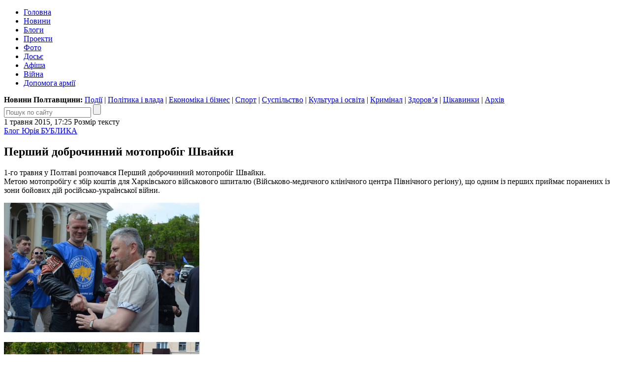

--- FILE ---
content_type: text/html; charset=UTF-8
request_url: https://blog.poltava.to/bublyk/4061/
body_size: 11112
content:
<!DOCTYPE html>
<html lang="uk">
<head>
	<meta charset="utf-8" /><meta name="viewport" content="width=device-width, initial-scale=1, maximum-scale=2" />
	<title>Перший доброчинний мотопробіг Швайки</title>
	<link rel="apple-touch-icon" sizes="180x180" href="/favicons/apple-touch-icon.png?v=2">
<link rel="icon" type="image/png" sizes="32x32" href="/favicons/favicon-32x32.png?v=2">
<link rel="icon" type="image/png" sizes="16x16" href="/favicons/favicon-16x16.png?v=2">
<link rel="manifest" href="/favicons/site.webmanifest?v=2">
<link rel="mask-icon" href="/favicons/safari-pinned-tab.svg?v=2" color="#004080">
<link rel="shortcut icon" href="/favicons/favicon.ico?v=2">
<meta name="msapplication-TileColor" content="#004080">
<meta name="msapplication-config" content="/favicons/browserconfig.xml?v=2">
<meta name="theme-color" content="#004080"><meta property="article:author" content="https://www.facebook.com/poltava.news" /><meta property="og:site_name" content="Інтернет-видання «Полтавщина»" /><meta property="og:title" content="Перший доброчинний мотопробіг Швайки" /><meta property="og:url" content="https://blog.poltava.to/bublyk/4061/" /><meta property="og:description" content="" /><meta property="og:type" content="article" /><meta property="fb:pages" content="116123688447033" /><link rel="stylesheet" type="text/css" href="https://i1.poltava.to/minify2/7808ac6aad50de6f10099936b8e97add.css" /><script src="https://i1.poltava.to/js2/jquery-3.3.1.min.js"></script><script src="https://i1.poltava.to/js2/jquery.scrollTo.min.js"></script><script src="https://i1.poltava.to/minify2/20c5e5c1610a8f502fd113453b5a6fdb.js"></script>
	<!--[if lt IE 9]><script src="https://i1.poltava.to/js2/html5.js"></script><![endif]-->
	
<!-- Google tag (gtag.js) -->
<script async src="https://www.googletagmanager.com/gtag/js?id=G-1QHPF5KQTV"></script>
<script>
  window.dataLayer = window.dataLayer || [];
  function gtag(){dataLayer.push(arguments);}
  gtag('js', new Date());

  gtag('config', 'G-1QHPF5KQTV');
</script>

<!-- Global site tag (gtag.js) - Google Analytics -->
<script async src="https://www.googletagmanager.com/gtag/js?id=UA-11839115-1"></script>
<script>
  window.dataLayer = window.dataLayer || [];
  function gtag(){dataLayer.push(arguments);}
  gtag('js', new Date());

  gtag('config', 'UA-11839115-1');
</script>

</head>
<body data-ts="1768869864" data-dt="2026-01-20 02:44:24">
<div id="slideout-panel" class="template-width-limit">
	
<div data-place="top" class="bn bn-top"></div>


<div class="desktop-header-tools">
	<div class="float-left">
	</div>
	<div class="float-right">
		
	</div>
	<div class="clear-both"></div>
</div>


<header class="template-header">
	
	
<div class="mobile-header-tools user-select-none">
	<div class="float-left">
		<span id="slideout-button" class="icon icon-menu"></span>
		
		<a href="//poltava.to/tema/" class="icon icon-mail"></a>
	</div>
	<div class="float-right">
		<a href="//poltava.to/search/" class="icon icon-search"></a>
		
<a href="//poltava.to/login/" class="icon icon-login"></a>

	</div>
	<div class="clear-both"></div>
</div>


	<div class="clear-both"></div>
	
	<div class="template-header-table">
		<div class="template-header-row">

			<div class="logo-holder">
				<a href="//poltava.to/" class="logo"></a>
			</div>

			<nav class="site-navigation">
				<ul class="main-menu"><li class="tab desktop-only"><a href="//poltava.to/">Головна</a></li><li class="tab"><a href="//poltava.to/news/">Новини</a></li><li class="tab tab-active"><a href="//blog.poltava.to/">Блоги</a></li><li class="tab"><a href="//poltava.to/project/">Проекти</a></li><li class="tab"><a href="//poltava.to/photo/">Фото</a></li><li class="tab secondary"><a href="//poltava.to/dossier/">Досьє</a></li><li class="tab secondary"><a href="//poltava.to/afisha/">Афіша</a></li><li class="tab desktop-only"><a href="//poltava.to/tag/2320/">Війна</a></li><li class="tab desktop-only"><a href="//poltava.to/tag/1278/">Допомога армії</a></li></ul>
			</nav>

		</div>
	</div>

	<div class="submenu desktop-only"><strong>Новини Полтавщини: </strong><a href="//poltava.to/news/events/">Події</a> | <a href="//poltava.to/news/politics-and-government/">Політика і влада</a> | <a href="//poltava.to/news/economics-and-business/">Економіка і бізнес</a> | <a href="//sport.pl.ua/">Спорт</a> | <a href="//poltava.to/news/society/">Суспільство</a> | <a href="//poltava.to/news/culture-and-education/">Культура і освіта</a> | <a href="//poltava.to/news/crime/">Кримінал</a> | <a href="//poltava.to/news/health/">Здоров’я</a> | <a href="//poltava.to/news/interesting/">Цікавинки</a> | <a href="//poltava.to/archive/2026/">Архів</a></div>
<div class="header-search">
	<form action="//poltava.to/search/" method="get" class="search-form relative">
		<input name="q" type="text" maxlength="100" placeholder="Пошук по сайту" class="search-line" />
		<input type="submit" value="" title="Знайти" class="search-button" />
	</form>
</div>


</header>

<div class="template-body-left-holder">
	<div class="template-body-left">
		
<div class="template-content-holder">
	<div data-min-height="1550" class="template-content"><div class="tblock tblock-sm vertical-margin detail-content"><div class="clear-both tblock-fixer"></div><div class="tblock-header"><div class="content-header"><time datetime="2015-05-01T17:25:59+03:00" class="tblock-date content-date">1 травня 2015, 17:25</time>
<span class="display-table content-font">
	<span class="display-row">
		<span class="display-cell">Розмір тексту</span>
		<span class="display-cell"><span class="icon icon-zoom-in"></span></span>
		<span class="display-cell"><span class="icon icon-zoom-out"></span></span>
	</span>
</span>
<span class="content-print"></span><div class="clear-both"></div></div></div><div class="tblock-body"><div class="tblock-content"><article lang="uk" class="wym content"><div class="content-padding content-prefix"><a href="../">Блог Юрія БУБЛИКА</a></div><h1 class="content-padding">Перший доброчинний мотопробіг Швайки</h1><div class="content-padding"><p>1-го травня у Полтаві розпочався Перший доброчинний мотопробіг Швайки.<br />Метою мотопробігу є збір коштів для Харківського військового шпиталю (Військово-медичного клінічного центра Північного регіону), що одним із перших приймає поранених із зони бойових дій російсько-української війни.</p>

<p class="wym-image-center"><img src="//i1.poltava.to/uploads/2015/05/2015-05-01/11011807-684598941669120-5325909540661543930-n.jpg" width="397" height="263" data-width="960" data-height="635" alt="" /></p>

<p class="wym-image-center"><img src="//i1.poltava.to/uploads/2015/05/2015-05-01/11203172-684598978335783-2822914136611405330-n.jpg" width="397" height="263" data-width="960" data-height="635" alt="" /></p>

<p class="wym-image-center"><img src="//i1.poltava.to/uploads/2015/05/2015-05-01/11178281-684598971669117-8581916509322687376-n.jpg" width="397" height="263" data-width="960" data-height="635" alt="" /></p>

<p>Під час мотопробігу голова Харківської обласної організації ВО "Свобода" Ігор Швайка як представник однієї зі східних областей України, що межує як із країною-агресором Росією, так і з Донбасом, на власному мотоциклі за сім днів об'їде усі обласні центри України (окрім окупованих територій).</p>

<p class="wym-image-center"><img src="//i1.poltava.to/uploads/2015/05/2015-05-01/11170323-684599238335757-2763836482658155986-n.jpg" width="397" height="298" data-width="680" data-height="510" alt="" /></p>

<p><a href="https://www.facebook.com/bublyk.svoboda" rel="nofollow">https://www.facebook.com/bublyk.svoboda</a></p>			</div></article><div class="content-padding mobile-only content-mobile-info"><time datetime="2015-05-01T17:25:59+03:00">1 травня 2015, 17:25</time></div>
<div class="content-padding">
	<div data-url="https://blog.poltava.to/bublyk/4061/" data-type="blog" data-id="4061" data-fb="0" class="content-extension share-buttons"></div>
	
	
</div></div></div><div class="clear-both tblock-fixer"></div></div></div>
</div>

<div class="bn bn-lenta"></div>

<div class="template-lenta-holder">
	<div class="template-lenta">
		<section data-noindex="1" class="tblock tblock-sm vertical-margin lenta lenta-blog tblock-sm vertical-margin lenta"><div class="clear-both tblock-fixer"></div><div class="tblock-header">
<div class="display-table">
	<div class="display-row">
		<div class="display-cell tblock-header-cell tblock-label-cell">
			
<div class="tblock-title-label">
	<div class="display-table">
		<div class="display-row">
			<div class="display-cell tblock-title-cell">
				<h2 class="tblock-title">Про автора</h2>
			</div>
			<div class="display-cell tblock-icons-cell">
				<div class="tblock-header-icons">
					<a href="/rss/bublyk.xml" class="icon icon-rss" title="RSS"></a>
				</div>
			</div>
		</div>
	</div>
</div>

		</div>
		
	</div>
</div>
</div>
<div class="tblock-body lenta-info lenta-info-large">
	<div class="tblock-content">
		
		<div class="display-table">
			<div class="display-row">
				<div class="display-cell cell-image"><a href="/bublyk/"><img src="//i1.poltava.to/uploads/2023/03/21/5a863f0401be4ae5a4e573331afe0285.jpg" alt="Юрій Бублик" class="image" /></a></div>
				<div class="display-cell description relative">
					<p><strong><a href="/bublyk/" class="text-black">Юрій Бублик</a></strong></p><p>Народний депутат України VII-VIII скл.</p>
					<a href="/bublyk/" class="publications">1490</a>
				</div>
			</div>
		</div>	

	</div>
</div><div class="lenta-inner-title">Останні публікації:</div><div class="tblock-body"><div data-stream="[base64]/[base64]/QvtGI0LjRgNC10L3QvdGPINGC0LAg0L/[base64]/[base64]/[base64]/[base64]/[base64]/QvtCz0YDQsNGE0ZbRjyDigJQg0LfQsNC/[base64]" class="tblock-content tblock-content-bg lenta-content"></div></div><div class="tblock-footer">
<div class="display-table nav-buttons lenta-buttons">
	<div class="display-row">
		<div class="display-cell">
			<a href="/bublyk/" data-loading="Завантаження..." data-end="Кінець стрічки" data-type="blog" data-source="bublyk" data-dt="2023-01-29 16:59:53" class="tbutton tbutton-active more-button">Більше публікацій</a>
		</div>
		<div class="display-cell">
			<a href="/" class="tbutton tbutton-active">Блоги</a>
		</div>
	</div>
</div>
</div><div class="clear-both tblock-fixer"></div></section>
	</div>
</div>

<div class="clear-both"></div>

	</div>
</div>
<div class="template-body-right">
	<div class="template-sidebar vertical-margin"><div data-place="right" class="bn bn-sidebar"></div><div data-place="right" class="bn bn-sidebar"></div><div data-place="right" class="bn bn-sidebar"></div><div data-place="right" class="bn bn-sidebar"></div><div data-place="right" class="bn bn-sidebar"></div><div data-place="right" class="bn bn-sidebar"></div></div>
</div>
<div class="clear-both"></div>

<div data-place="bottom" class="bn bn-bottom"></div>
<footer class="template-footer">

	<div class="footer-mobile"><ul><li><a href="//poltava.to/news/">Новини Полтави</a></li><li><a href="//poltava.to/project/">Спецпроекти</a></li><li><a href="//blog.poltava.to/">Блоги</a></li><li><a href="//poltava.to/photo/">Фоторепортажі</a></li><li><a href="//poltava.to/archive/2026/">Архів матеріалів</a></li></ul><div class="footer-social-icons"><a href="https://www.facebook.com/poltava.news" class="social-icon social-icon-facebook" title="Наша сторінка у Facebook"></a><a href="https://t.me/poltava_to" class="social-icon social-icon-telegram" title="Наш канал у Telegram"></a><a href="https://www.instagram.com/poltava.to/" class="social-icon social-icon-instagram" title="Наша сторінка в Instagram"></a></div></div>

	<div class="footer-table">
		<div class="footer-row">

			<div class="footer-left">
				<p class="footer-copyright">© 2009 – 2026 Інтернет-видання «Полтавщина»</p>
				<div class="footer-eula">
					<p>Використання матеріалів інтернет-видання «Полтавщина» на інших сайтах дозволяється лише за наявності гіперпосилання на сайт <a href="//poltava.to/" style="text-decoration:none;">poltava.to</a>, не закритого для індексації пошуковими системами; у друкованих виданнях — лише за погодженням з редакцією.</p>
					<p>Матеріали, позначені написом або значком <span class="ad-sign" style="float: none; display: inline-block;"></span>, опубліковані на комерційній основі.</p>
					<p>Матеріали, позначені значком <span class="smile-sign" style="float: none; display: inline-block;"></span>, є першоквітневими жартами.</p>
					<p>Матеріали, розміщені в розділах «Проекти» та «Блоги», публікуються за ініціативи сторонніх осіб і не є редакційними.</p>
					<p>Редакція інтернет-видання «Полтавщина» не несе відповідальності за зміст коментарів, розміщених користувачами сайту. Редакція не завжди поділяє погляди авторів публікацій.</p>
				</div>
			</div>
			
			<div class="footer-middle">
				<p>
					Редакція – <span data-email="editor.poltava.to[at]gmail.com" class="template-email"></span><br />
					Телефон редакції – <span class="nowrap">(095) 794-29-25</span>
				</p>
				<p>
					Реклама на сайті – <span data-email="reklama.poltava.to[at]gmail.com" class="template-email"></span>, <span class="nowrap">(095) 750-18-53</span>
				</p>
				
				<div id="footer-social"></div>
			</div>

			<div class="footer-right">
				<p><!-- I.UA counter --><a href="https://www.i.ua/" target="_blank" onclick="this.href='https://i.ua/r.php?68823';" title="Rated by I.UA">
<script type="text/javascript"><!--
iS='http'+(window.location.protocol=='https:'?'s':'')+
'://r.i.ua/s?u68823&p4&n'+Math.random();
iD=document;if(!iD.cookie)iD.cookie="b=b; path=/";if(iD.cookie)iS+='&c1';
iS+='&d'+(screen.colorDepth?screen.colorDepth:screen.pixelDepth)
+"&w"+screen.width+'&h'+screen.height;
iT=iR=iD.referrer.replace(iP=/^[a-z]*:\/\//,'');iH=window.location.href.replace(iP,'');
((iI=iT.indexOf('/'))!=-1)?(iT=iT.substring(0,iI)):(iI=iT.length);
if(iT!=iH.substring(0,iI))iS+='&f'+escape(iR);
iS+='&r'+escape(iH);
iD.write('<img src="'+iS+'" border="0" width="88" height="31" />');
//--></script></a><!-- End of I.UA counter --></p>
			</div>

		</div>
	</div>
</footer>

</div>
			
<div id="slideout-menu" class="slideout-menu-hidden">

	<div class="slideout-margin">

		<h3 class="vertical-margin small-title"><a href="//poltava.to/">Полтавщина</a>:</h3>

		<ul class="vertical-margin">
			<li><a href="//poltava.to/news/">Новини</a>
<ul class="mobile-submenu">
	<li><a href="//poltava.to/news/events/">Події</a></li>
	<li><a href="//poltava.to/news/politics-and-government/">Політика і влада</a></li>
	<li><a href="//poltava.to/news/economics-and-business/">Економіка і бізнес</a></li>
	<li><a href="//sport.pl.ua/">Спорт</a></li>
	<li><a href="//poltava.to/news/society/">Суспільство</a></li>
	<li><a href="//poltava.to/news/culture-and-education/">Культура і освіта</a></li>
	<li><a href="//poltava.to/news/crime/">Кримінал</a></li>
	<li><a href="//poltava.to/news/health/">Здоров’я</a></li>
	<li><a href="//poltava.to/news/interesting/">Цікавинки</a></li>
</ul></li>
			<li><a href="//poltava.to/project/">Проекти</a></li>
			<li><a href="//blog.poltava.to/">Блоги</a></li>
			<li><a href="//poltava.to/photo/">Фоторепортажі</a></li>
			<li><a href="//poltava.to/archive/2026/">Архів</a></li>			
		</ul>

		<div class="slideout-contacts">
<p>Наш e-mail: <span data-email="editor.poltava.to[at]gmail.com" class="template-email"></span></p>
<p>Телефон редакції: <a href="tel:+380957942925">(095)&nbsp;794-29-25</a></p>
<p>Реклама на сайті: <span data-email="reklama.poltava.to[at]gmail.com" class="template-email"></span> <a href="+380957501853">(095)&nbsp;750-18-53</a></p>
		</div>

		<div style="margin: 1em 0;">
			<a href="//poltava.to/tema/" class="tbutton tbutton-active">Запропонувати тему</a>
		</div>

		<div class="slideout-social-icons"><a href="https://www.facebook.com/poltava.news" class="social-icon social-icon-facebook" title="Наша сторінка у Facebook"></a><a href="https://t.me/poltava_to" class="social-icon social-icon-telegram" title="Наш канал у Telegram"></a><a href="https://www.instagram.com/poltava.to/" class="social-icon social-icon-instagram" title="Наша сторінка в Instagram"></a></div>

	</div>

</div>
<script>var bn_data="[base64]/[base64]"; var bn_code="none";</script>
</body>
</html>